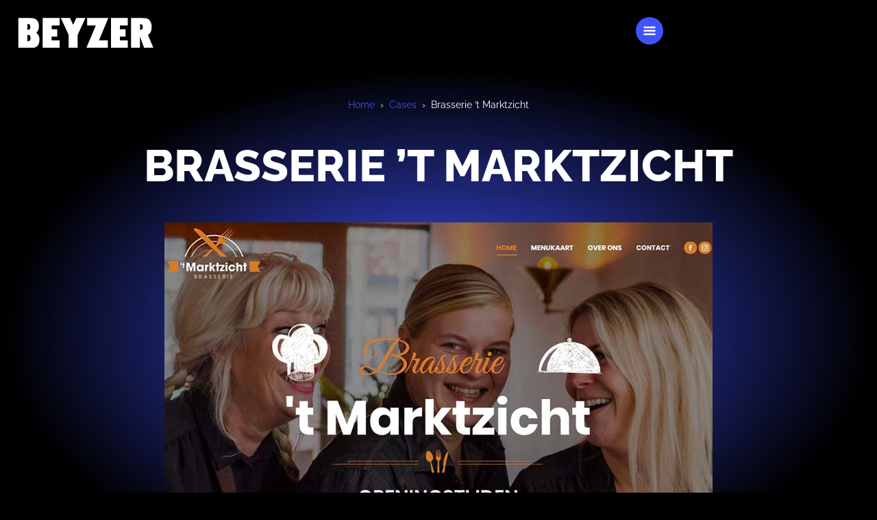

--- FILE ---
content_type: text/html; charset=UTF-8
request_url: https://beyzer.com/cases/brasserie-t-marktzicht/
body_size: 14164
content:
<!doctype html><html lang="nl-NL" prefix="og: https://ogp.me/ns#"><head><script data-no-optimize="1">var litespeed_docref=sessionStorage.getItem("litespeed_docref");litespeed_docref&&(Object.defineProperty(document,"referrer",{get:function(){return litespeed_docref}}),sessionStorage.removeItem("litespeed_docref"));</script> <meta charset="UTF-8"><link data-optimized="2" rel="stylesheet" href="https://beyzer.com/wp-content/litespeed/css/7a696118641ae859b43b967b9e21f9fd.css?ver=b166a" /><meta name="viewport" content="width=device-width, initial-scale=1"><link rel="profile" href="https://gmpg.org/xfn/11"><title>Brasserie &#039;t Marktzicht - BEYZER</title><meta name="description" content="Voor Brasserie ‘t Marktzicht Hengelo hebben we een website gebouwd en de huisstijl met logo ontwikkeld. We willen de bezoekers van de website duidelijk maken"/><meta name="robots" content="follow, index, max-snippet:-1, max-video-preview:-1, max-image-preview:large"/><link rel="canonical" href="https://beyzer.com/cases/brasserie-t-marktzicht/" /><meta property="og:locale" content="nl_NL" /><meta property="og:type" content="article" /><meta property="og:title" content="Brasserie &#039;t Marktzicht - BEYZER" /><meta property="og:description" content="Voor Brasserie ‘t Marktzicht Hengelo hebben we een website gebouwd en de huisstijl met logo ontwikkeld. We willen de bezoekers van de website duidelijk maken" /><meta property="og:url" content="https://beyzer.com/cases/brasserie-t-marktzicht/" /><meta property="og:site_name" content="BEYZER" /><meta property="article:publisher" content="https://www.facebook.com/beyzeronline" /><meta property="og:updated_time" content="2023-11-27T12:24:06+01:00" /><meta property="og:image" content="https://beyzer.com/wp-content/uploads/brasserie-t-marktzicht.webp" /><meta property="og:image:secure_url" content="https://beyzer.com/wp-content/uploads/brasserie-t-marktzicht.webp" /><meta property="og:image:width" content="1200" /><meta property="og:image:height" content="700" /><meta property="og:image:alt" content="Brasserie &#039;t Marktzicht" /><meta property="og:image:type" content="image/webp" /><meta name="twitter:card" content="summary_large_image" /><meta name="twitter:title" content="Brasserie &#039;t Marktzicht - BEYZER" /><meta name="twitter:description" content="Voor Brasserie ‘t Marktzicht Hengelo hebben we een website gebouwd en de huisstijl met logo ontwikkeld. We willen de bezoekers van de website duidelijk maken" /><meta name="twitter:image" content="https://beyzer.com/wp-content/uploads/brasserie-t-marktzicht.webp" /><link rel="alternate" type="application/rss+xml" title="BEYZER &raquo; feed" href="https://beyzer.com/feed/" /><link rel="alternate" type="application/rss+xml" title="BEYZER &raquo; reactiesfeed" href="https://beyzer.com/comments/feed/" /><style id='rank-math-toc-block-style-inline-css'>.wp-block-rank-math-toc-block nav ol{counter-reset:item}.wp-block-rank-math-toc-block nav ol li{display:block}.wp-block-rank-math-toc-block nav ol li:before{content:counters(item, ".") ". ";counter-increment:item}</style><style id='classic-theme-styles-inline-css'>/*! This file is auto-generated */
.wp-block-button__link{color:#fff;background-color:#32373c;border-radius:9999px;box-shadow:none;text-decoration:none;padding:calc(.667em + 2px) calc(1.333em + 2px);font-size:1.125em}.wp-block-file__button{background:#32373c;color:#fff;text-decoration:none}</style><style id='global-styles-inline-css'>:root{--wp--preset--aspect-ratio--square: 1;--wp--preset--aspect-ratio--4-3: 4/3;--wp--preset--aspect-ratio--3-4: 3/4;--wp--preset--aspect-ratio--3-2: 3/2;--wp--preset--aspect-ratio--2-3: 2/3;--wp--preset--aspect-ratio--16-9: 16/9;--wp--preset--aspect-ratio--9-16: 9/16;--wp--preset--color--black: #000000;--wp--preset--color--cyan-bluish-gray: #abb8c3;--wp--preset--color--white: #ffffff;--wp--preset--color--pale-pink: #f78da7;--wp--preset--color--vivid-red: #cf2e2e;--wp--preset--color--luminous-vivid-orange: #ff6900;--wp--preset--color--luminous-vivid-amber: #fcb900;--wp--preset--color--light-green-cyan: #7bdcb5;--wp--preset--color--vivid-green-cyan: #00d084;--wp--preset--color--pale-cyan-blue: #8ed1fc;--wp--preset--color--vivid-cyan-blue: #0693e3;--wp--preset--color--vivid-purple: #9b51e0;--wp--preset--gradient--vivid-cyan-blue-to-vivid-purple: linear-gradient(135deg,rgba(6,147,227,1) 0%,rgb(155,81,224) 100%);--wp--preset--gradient--light-green-cyan-to-vivid-green-cyan: linear-gradient(135deg,rgb(122,220,180) 0%,rgb(0,208,130) 100%);--wp--preset--gradient--luminous-vivid-amber-to-luminous-vivid-orange: linear-gradient(135deg,rgba(252,185,0,1) 0%,rgba(255,105,0,1) 100%);--wp--preset--gradient--luminous-vivid-orange-to-vivid-red: linear-gradient(135deg,rgba(255,105,0,1) 0%,rgb(207,46,46) 100%);--wp--preset--gradient--very-light-gray-to-cyan-bluish-gray: linear-gradient(135deg,rgb(238,238,238) 0%,rgb(169,184,195) 100%);--wp--preset--gradient--cool-to-warm-spectrum: linear-gradient(135deg,rgb(74,234,220) 0%,rgb(151,120,209) 20%,rgb(207,42,186) 40%,rgb(238,44,130) 60%,rgb(251,105,98) 80%,rgb(254,248,76) 100%);--wp--preset--gradient--blush-light-purple: linear-gradient(135deg,rgb(255,206,236) 0%,rgb(152,150,240) 100%);--wp--preset--gradient--blush-bordeaux: linear-gradient(135deg,rgb(254,205,165) 0%,rgb(254,45,45) 50%,rgb(107,0,62) 100%);--wp--preset--gradient--luminous-dusk: linear-gradient(135deg,rgb(255,203,112) 0%,rgb(199,81,192) 50%,rgb(65,88,208) 100%);--wp--preset--gradient--pale-ocean: linear-gradient(135deg,rgb(255,245,203) 0%,rgb(182,227,212) 50%,rgb(51,167,181) 100%);--wp--preset--gradient--electric-grass: linear-gradient(135deg,rgb(202,248,128) 0%,rgb(113,206,126) 100%);--wp--preset--gradient--midnight: linear-gradient(135deg,rgb(2,3,129) 0%,rgb(40,116,252) 100%);--wp--preset--font-size--small: 13px;--wp--preset--font-size--medium: 20px;--wp--preset--font-size--large: 36px;--wp--preset--font-size--x-large: 42px;--wp--preset--spacing--20: 0.44rem;--wp--preset--spacing--30: 0.67rem;--wp--preset--spacing--40: 1rem;--wp--preset--spacing--50: 1.5rem;--wp--preset--spacing--60: 2.25rem;--wp--preset--spacing--70: 3.38rem;--wp--preset--spacing--80: 5.06rem;--wp--preset--shadow--natural: 6px 6px 9px rgba(0, 0, 0, 0.2);--wp--preset--shadow--deep: 12px 12px 50px rgba(0, 0, 0, 0.4);--wp--preset--shadow--sharp: 6px 6px 0px rgba(0, 0, 0, 0.2);--wp--preset--shadow--outlined: 6px 6px 0px -3px rgba(255, 255, 255, 1), 6px 6px rgba(0, 0, 0, 1);--wp--preset--shadow--crisp: 6px 6px 0px rgba(0, 0, 0, 1);}:where(.is-layout-flex){gap: 0.5em;}:where(.is-layout-grid){gap: 0.5em;}body .is-layout-flex{display: flex;}.is-layout-flex{flex-wrap: wrap;align-items: center;}.is-layout-flex > :is(*, div){margin: 0;}body .is-layout-grid{display: grid;}.is-layout-grid > :is(*, div){margin: 0;}:where(.wp-block-columns.is-layout-flex){gap: 2em;}:where(.wp-block-columns.is-layout-grid){gap: 2em;}:where(.wp-block-post-template.is-layout-flex){gap: 1.25em;}:where(.wp-block-post-template.is-layout-grid){gap: 1.25em;}.has-black-color{color: var(--wp--preset--color--black) !important;}.has-cyan-bluish-gray-color{color: var(--wp--preset--color--cyan-bluish-gray) !important;}.has-white-color{color: var(--wp--preset--color--white) !important;}.has-pale-pink-color{color: var(--wp--preset--color--pale-pink) !important;}.has-vivid-red-color{color: var(--wp--preset--color--vivid-red) !important;}.has-luminous-vivid-orange-color{color: var(--wp--preset--color--luminous-vivid-orange) !important;}.has-luminous-vivid-amber-color{color: var(--wp--preset--color--luminous-vivid-amber) !important;}.has-light-green-cyan-color{color: var(--wp--preset--color--light-green-cyan) !important;}.has-vivid-green-cyan-color{color: var(--wp--preset--color--vivid-green-cyan) !important;}.has-pale-cyan-blue-color{color: var(--wp--preset--color--pale-cyan-blue) !important;}.has-vivid-cyan-blue-color{color: var(--wp--preset--color--vivid-cyan-blue) !important;}.has-vivid-purple-color{color: var(--wp--preset--color--vivid-purple) !important;}.has-black-background-color{background-color: var(--wp--preset--color--black) !important;}.has-cyan-bluish-gray-background-color{background-color: var(--wp--preset--color--cyan-bluish-gray) !important;}.has-white-background-color{background-color: var(--wp--preset--color--white) !important;}.has-pale-pink-background-color{background-color: var(--wp--preset--color--pale-pink) !important;}.has-vivid-red-background-color{background-color: var(--wp--preset--color--vivid-red) !important;}.has-luminous-vivid-orange-background-color{background-color: var(--wp--preset--color--luminous-vivid-orange) !important;}.has-luminous-vivid-amber-background-color{background-color: var(--wp--preset--color--luminous-vivid-amber) !important;}.has-light-green-cyan-background-color{background-color: var(--wp--preset--color--light-green-cyan) !important;}.has-vivid-green-cyan-background-color{background-color: var(--wp--preset--color--vivid-green-cyan) !important;}.has-pale-cyan-blue-background-color{background-color: var(--wp--preset--color--pale-cyan-blue) !important;}.has-vivid-cyan-blue-background-color{background-color: var(--wp--preset--color--vivid-cyan-blue) !important;}.has-vivid-purple-background-color{background-color: var(--wp--preset--color--vivid-purple) !important;}.has-black-border-color{border-color: var(--wp--preset--color--black) !important;}.has-cyan-bluish-gray-border-color{border-color: var(--wp--preset--color--cyan-bluish-gray) !important;}.has-white-border-color{border-color: var(--wp--preset--color--white) !important;}.has-pale-pink-border-color{border-color: var(--wp--preset--color--pale-pink) !important;}.has-vivid-red-border-color{border-color: var(--wp--preset--color--vivid-red) !important;}.has-luminous-vivid-orange-border-color{border-color: var(--wp--preset--color--luminous-vivid-orange) !important;}.has-luminous-vivid-amber-border-color{border-color: var(--wp--preset--color--luminous-vivid-amber) !important;}.has-light-green-cyan-border-color{border-color: var(--wp--preset--color--light-green-cyan) !important;}.has-vivid-green-cyan-border-color{border-color: var(--wp--preset--color--vivid-green-cyan) !important;}.has-pale-cyan-blue-border-color{border-color: var(--wp--preset--color--pale-cyan-blue) !important;}.has-vivid-cyan-blue-border-color{border-color: var(--wp--preset--color--vivid-cyan-blue) !important;}.has-vivid-purple-border-color{border-color: var(--wp--preset--color--vivid-purple) !important;}.has-vivid-cyan-blue-to-vivid-purple-gradient-background{background: var(--wp--preset--gradient--vivid-cyan-blue-to-vivid-purple) !important;}.has-light-green-cyan-to-vivid-green-cyan-gradient-background{background: var(--wp--preset--gradient--light-green-cyan-to-vivid-green-cyan) !important;}.has-luminous-vivid-amber-to-luminous-vivid-orange-gradient-background{background: var(--wp--preset--gradient--luminous-vivid-amber-to-luminous-vivid-orange) !important;}.has-luminous-vivid-orange-to-vivid-red-gradient-background{background: var(--wp--preset--gradient--luminous-vivid-orange-to-vivid-red) !important;}.has-very-light-gray-to-cyan-bluish-gray-gradient-background{background: var(--wp--preset--gradient--very-light-gray-to-cyan-bluish-gray) !important;}.has-cool-to-warm-spectrum-gradient-background{background: var(--wp--preset--gradient--cool-to-warm-spectrum) !important;}.has-blush-light-purple-gradient-background{background: var(--wp--preset--gradient--blush-light-purple) !important;}.has-blush-bordeaux-gradient-background{background: var(--wp--preset--gradient--blush-bordeaux) !important;}.has-luminous-dusk-gradient-background{background: var(--wp--preset--gradient--luminous-dusk) !important;}.has-pale-ocean-gradient-background{background: var(--wp--preset--gradient--pale-ocean) !important;}.has-electric-grass-gradient-background{background: var(--wp--preset--gradient--electric-grass) !important;}.has-midnight-gradient-background{background: var(--wp--preset--gradient--midnight) !important;}.has-small-font-size{font-size: var(--wp--preset--font-size--small) !important;}.has-medium-font-size{font-size: var(--wp--preset--font-size--medium) !important;}.has-large-font-size{font-size: var(--wp--preset--font-size--large) !important;}.has-x-large-font-size{font-size: var(--wp--preset--font-size--x-large) !important;}
:where(.wp-block-post-template.is-layout-flex){gap: 1.25em;}:where(.wp-block-post-template.is-layout-grid){gap: 1.25em;}
:where(.wp-block-columns.is-layout-flex){gap: 2em;}:where(.wp-block-columns.is-layout-grid){gap: 2em;}
:root :where(.wp-block-pullquote){font-size: 1.5em;line-height: 1.6;}</style> <script type="litespeed/javascript" data-src="https://beyzer.com/wp-includes/js/jquery/jquery.min.js" id="jquery-core-js"></script> <link rel="https://api.w.org/" href="https://beyzer.com/wp-json/" /><link rel="alternate" title="JSON" type="application/json" href="https://beyzer.com/wp-json/wp/v2/portfolio/1657" /><link rel="EditURI" type="application/rsd+xml" title="RSD" href="https://beyzer.com/xmlrpc.php?rsd" /><meta name="generator" content="WordPress 6.6.1" /><link rel='shortlink' href='https://beyzer.com/?p=1657' /><link rel="alternate" title="oEmbed (JSON)" type="application/json+oembed" href="https://beyzer.com/wp-json/oembed/1.0/embed?url=https%3A%2F%2Fbeyzer.com%2Fcases%2Fbrasserie-t-marktzicht%2F" /><link rel="alternate" title="oEmbed (XML)" type="text/xml+oembed" href="https://beyzer.com/wp-json/oembed/1.0/embed?url=https%3A%2F%2Fbeyzer.com%2Fcases%2Fbrasserie-t-marktzicht%2F&#038;format=xml" /><meta name="generator" content="Elementor 3.23.4; features: e_optimized_css_loading, e_lazyload; settings: css_print_method-external, google_font-disabled, font_display-swap">
 <script type="litespeed/javascript">(function(w,d,s,l,i){w[l]=w[l]||[];w[l].push({'gtm.start':new Date().getTime(),event:'gtm.js'});var f=d.getElementsByTagName(s)[0],j=d.createElement(s),dl=l!='dataLayer'?'&l='+l:'';j.async=!0;j.src='https://www.googletagmanager.com/gtm.js?id='+i+dl;f.parentNode.insertBefore(j,f)})(window,document,'script','dataLayer','GTM-TPS4NRR')</script> <style>.e-con.e-parent:nth-of-type(n+4):not(.e-lazyloaded):not(.e-no-lazyload),
				.e-con.e-parent:nth-of-type(n+4):not(.e-lazyloaded):not(.e-no-lazyload) * {
					background-image: none !important;
				}
				@media screen and (max-height: 1024px) {
					.e-con.e-parent:nth-of-type(n+3):not(.e-lazyloaded):not(.e-no-lazyload),
					.e-con.e-parent:nth-of-type(n+3):not(.e-lazyloaded):not(.e-no-lazyload) * {
						background-image: none !important;
					}
				}
				@media screen and (max-height: 640px) {
					.e-con.e-parent:nth-of-type(n+2):not(.e-lazyloaded):not(.e-no-lazyload),
					.e-con.e-parent:nth-of-type(n+2):not(.e-lazyloaded):not(.e-no-lazyload) * {
						background-image: none !important;
					}
				}</style><link rel="icon" href="https://beyzer.com/wp-content/uploads/favicon.svg" sizes="32x32" /><link rel="icon" href="https://beyzer.com/wp-content/uploads/favicon.svg" sizes="192x192" /><link rel="apple-touch-icon" href="https://beyzer.com/wp-content/uploads/favicon.svg" /><meta name="msapplication-TileImage" content="https://beyzer.com/wp-content/uploads/favicon.svg" /><style id="wp-custom-css">.pop-men.current-menu-item.active {
    color: #3f52fe;
}

/* Single blog */

.breadcrumb-link {
	color: #3f52fe !important;
}

.breadcrumb-link:hover {
	text-decoration: underline !important;
}

.text-links:hover {
	text-decoration: underline;
}</style></head><body class="portfolio-template-default single single-portfolio postid-1657 wp-custom-logo elementor-default elementor-kit-9 elementor-page-1145"><noscript><iframe data-lazyloaded="1" src="about:blank" data-litespeed-src="https://www.googletagmanager.com/ns.html?id=GTM-TPS4NRR"
height="0" width="0" style="display:none;visibility:hidden"></iframe></noscript><a class="skip-link screen-reader-text" href="#content">Skip to content</a><div data-elementor-type="header" data-elementor-id="37" class="elementor elementor-37 elementor-location-header" data-elementor-post-type="elementor_library"><div class="elementor-element elementor-element-9e92f7a e-con-full e-flex e-con e-parent" data-id="9e92f7a" data-element_type="container"><div class="elementor-element elementor-element-d0f865f e-con-full e-flex e-con e-child" data-id="d0f865f" data-element_type="container"><div class="elementor-element elementor-element-8f20d5d elementor-widget-mobile__width-auto elementor-widget elementor-widget-theme-site-logo elementor-widget-image" data-id="8f20d5d" data-element_type="widget" data-widget_type="theme-site-logo.default"><div class="elementor-widget-container"><style>/*! elementor - v3.23.0 - 05-08-2024 */
.elementor-widget-image{text-align:center}.elementor-widget-image a{display:inline-block}.elementor-widget-image a img[src$=".svg"]{width:48px}.elementor-widget-image img{vertical-align:middle;display:inline-block}</style><a href="https://beyzer.com">
<img data-lazyloaded="1" src="[data-uri]" width="195" height="45" data-src="https://beyzer.com/wp-content/uploads/BEYZER-logo-white.svg" class="attachment-full size-full wp-image-31" alt="BEYZER logo white" />				</a></div></div></div><div class="elementor-element elementor-element-05f3b29 e-con-full e-transform e-flex e-con e-child" data-id="05f3b29" data-element_type="container" data-settings="{&quot;_transform_rotateZ_effect_hover&quot;:{&quot;unit&quot;:&quot;px&quot;,&quot;size&quot;:&quot;&quot;,&quot;sizes&quot;:[]},&quot;_transform_rotateZ_effect_hover_tablet&quot;:{&quot;unit&quot;:&quot;deg&quot;,&quot;size&quot;:&quot;&quot;,&quot;sizes&quot;:[]},&quot;_transform_rotateZ_effect_hover_mobile&quot;:{&quot;unit&quot;:&quot;deg&quot;,&quot;size&quot;:&quot;&quot;,&quot;sizes&quot;:[]}}"><div class="elementor-element elementor-element-95bcd5e elementor-widget-mobile__width-auto elementor-view-framed elementor-shape-circle elementor-widget elementor-widget-icon" data-id="95bcd5e" data-element_type="widget" data-widget_type="icon.default"><div class="elementor-widget-container"><div class="elementor-icon-wrapper">
<a class="elementor-icon" href="#elementor-action%3Aaction%3Dpopup%3Aopen%26settings%3DeyJpZCI6IjYyMyIsInRvZ2dsZSI6ZmFsc2V9">
<svg xmlns="http://www.w3.org/2000/svg" xmlns:xlink="http://www.w3.org/1999/xlink" height="32px" id="Layer_1" style="enable-background:new 0 0 32 32;" viewBox="0 0 32 32" width="32px" xml:space="preserve"><path d="M4,10h24c1.104,0,2-0.896,2-2s-0.896-2-2-2H4C2.896,6,2,6.896,2,8S2.896,10,4,10z M28,14H4c-1.104,0-2,0.896-2,2  s0.896,2,2,2h24c1.104,0,2-0.896,2-2S29.104,14,28,14z M28,22H4c-1.104,0-2,0.896-2,2s0.896,2,2,2h24c1.104,0,2-0.896,2-2  S29.104,22,28,22z"></path></svg>			</a></div></div></div></div></div></div><div data-elementor-type="single-post" data-elementor-id="1145" class="elementor elementor-1145 elementor-location-single post-1657 portfolio type-portfolio status-publish has-post-thumbnail hentry categorie-development categorie-webdesign industrie-horeca" data-elementor-post-type="elementor_library"><div class="elementor-element elementor-element-2dc4d11 e-flex e-con-boxed e-con e-parent" data-id="2dc4d11" data-element_type="container" data-settings="{&quot;background_background&quot;:&quot;gradient&quot;}"><div class="e-con-inner"><div class="elementor-element elementor-element-9f6fb89 elementor-widget elementor-widget-heading" data-id="9f6fb89" data-element_type="widget" data-widget_type="heading.default"><div class="elementor-widget-container"><style>/*! elementor - v3.23.0 - 05-08-2024 */
.elementor-heading-title{padding:0;margin:0;line-height:1}.elementor-widget-heading .elementor-heading-title[class*=elementor-size-]>a{color:inherit;font-size:inherit;line-height:inherit}.elementor-widget-heading .elementor-heading-title.elementor-size-small{font-size:15px}.elementor-widget-heading .elementor-heading-title.elementor-size-medium{font-size:19px}.elementor-widget-heading .elementor-heading-title.elementor-size-large{font-size:29px}.elementor-widget-heading .elementor-heading-title.elementor-size-xl{font-size:39px}.elementor-widget-heading .elementor-heading-title.elementor-size-xxl{font-size:59px}</style><div class="elementor-heading-title elementor-size-default"><a class="breadcrumb-link" href="/">Home</a>&nbsp;&nbsp;&rsaquo;&nbsp;&nbsp;<a class="breadcrumb-link" href="/cases/">Cases</a>&nbsp;&nbsp;&rsaquo;&nbsp;&nbsp;Brasserie &#8217;t Marktzicht</div></div></div><div class="elementor-element elementor-element-7b36f99 elementor-widget elementor-widget-heading" data-id="7b36f99" data-element_type="widget" data-widget_type="heading.default"><div class="elementor-widget-container"><h1 class="elementor-heading-title elementor-size-default">Brasserie &#8217;t Marktzicht</h1></div></div><div class="elementor-element elementor-element-0c8873d elementor-widget elementor-widget-theme-post-featured-image elementor-widget-image" data-id="0c8873d" data-element_type="widget" data-widget_type="theme-post-featured-image.default"><div class="elementor-widget-container">
<img data-lazyloaded="1" src="[data-uri]" fetchpriority="high" width="1200" height="700" data-src="https://beyzer.com/wp-content/uploads/brasserie-t-marktzicht.webp" class="attachment-large size-large wp-image-1658" alt="Brasserie &#039;t Marktzicht" data-srcset="https://beyzer.com/wp-content/uploads/brasserie-t-marktzicht.webp 1200w, https://beyzer.com/wp-content/uploads/brasserie-t-marktzicht-768x448.webp 768w" data-sizes="(max-width: 1200px) 100vw, 1200px" /></div></div><div class="elementor-element elementor-element-a31b656 e-flex e-con-boxed e-con e-child" data-id="a31b656" data-element_type="container"><div class="e-con-inner"><div class="elementor-element elementor-element-6b4f4ba elementor-widget elementor-widget-heading" data-id="6b4f4ba" data-element_type="widget" data-widget_type="heading.default"><div class="elementor-widget-container"><div class="elementor-heading-title elementor-size-default">Industrie:</div></div></div><div class="elementor-element elementor-element-77cc9ef elementor-widget elementor-widget-heading" data-id="77cc9ef" data-element_type="widget" data-widget_type="heading.default"><div class="elementor-widget-container"><div class="elementor-heading-title elementor-size-default"><span>Horeca</span></div></div></div><div class="elementor-element elementor-element-d5914c5 elementor-widget elementor-widget-heading" data-id="d5914c5" data-element_type="widget" data-widget_type="heading.default"><div class="elementor-widget-container"><div class="elementor-heading-title elementor-size-default">Deliverables:</div></div></div><div class="elementor-element elementor-element-c2df09f elementor-widget elementor-widget-heading" data-id="c2df09f" data-element_type="widget" data-widget_type="heading.default"><div class="elementor-widget-container"><div class="elementor-heading-title elementor-size-default"><span>Development</span>, <span>Webdesign</span></div></div></div></div></div></div></div><div class="elementor-element elementor-element-5c6df31 e-flex e-con-boxed e-con e-parent" data-id="5c6df31" data-element_type="container"><div class="e-con-inner"><div class="elementor-element elementor-element-e8bef1a elementor-widget elementor-widget-theme-post-content" data-id="e8bef1a" data-element_type="widget" data-widget_type="theme-post-content.default"><div class="elementor-widget-container"><p>Voor Brasserie ‘t Marktzicht Hengelo hebben we een website gebouwd en de huisstijl met logo ontwikkeld. We willen de bezoekers van de website duidelijk maken wat het aanbod is: wat staat er op het menu, high tea en vergaderruimtes boeken.</p></div></div></div></div><div class="elementor-element elementor-element-09ae7eb e-con-full e-flex e-con e-parent" data-id="09ae7eb" data-element_type="container"><div class="elementor-element elementor-element-90a70d2 elementor-pagination-type-bullets elementor-pagination-position-outside elementor-widget elementor-widget-n-carousel" data-id="90a70d2" data-element_type="widget" data-settings="{&quot;carousel_items&quot;:[{&quot;slide_title&quot;:&quot;Slide #1&quot;,&quot;_id&quot;:&quot;2498901&quot;},{&quot;slide_title&quot;:&quot;Slide #2&quot;,&quot;_id&quot;:&quot;e57b2c2&quot;},{&quot;slide_title&quot;:&quot;Slide #3&quot;,&quot;_id&quot;:&quot;6c01195&quot;},{&quot;slide_title&quot;:&quot;Slide #4&quot;,&quot;_id&quot;:&quot;5014202&quot;}],&quot;offset_sides&quot;:&quot;both&quot;,&quot;offset_width&quot;:{&quot;unit&quot;:&quot;px&quot;,&quot;size&quot;:200,&quot;sizes&quot;:[]},&quot;slides_to_show&quot;:&quot;2&quot;,&quot;slides_to_scroll&quot;:&quot;1&quot;,&quot;speed&quot;:1000,&quot;offset_width_tablet&quot;:{&quot;unit&quot;:&quot;px&quot;,&quot;size&quot;:100,&quot;sizes&quot;:[]},&quot;offset_width_mobile&quot;:{&quot;unit&quot;:&quot;px&quot;,&quot;size&quot;:50,&quot;sizes&quot;:[]},&quot;slides_to_show_tablet&quot;:&quot;2&quot;,&quot;slides_to_show_mobile&quot;:&quot;1&quot;,&quot;autoplay&quot;:&quot;yes&quot;,&quot;autoplay_speed&quot;:5000,&quot;pause_on_hover&quot;:&quot;yes&quot;,&quot;pause_on_interaction&quot;:&quot;yes&quot;,&quot;infinite&quot;:&quot;yes&quot;,&quot;pagination&quot;:&quot;bullets&quot;,&quot;image_spacing_custom&quot;:{&quot;unit&quot;:&quot;px&quot;,&quot;size&quot;:10,&quot;sizes&quot;:[]},&quot;image_spacing_custom_tablet&quot;:{&quot;unit&quot;:&quot;px&quot;,&quot;size&quot;:&quot;&quot;,&quot;sizes&quot;:[]},&quot;image_spacing_custom_mobile&quot;:{&quot;unit&quot;:&quot;px&quot;,&quot;size&quot;:&quot;&quot;,&quot;sizes&quot;:[]}}" data-widget_type="nested-carousel.default"><div class="elementor-widget-container"><div class="e-n-carousel swiper" dir="ltr"><div class="swiper-wrapper" aria-live="off"><div class="swiper-slide" data-slide="1" role="group" aria-roledescription="slide" aria-label="1 van 4"><div class="elementor-element elementor-element-1e8ddad e-flex e-con-boxed e-con e-child" data-id="1e8ddad" data-element_type="container"><div class="e-con-inner"></div></div></div><div class="swiper-slide" data-slide="2" role="group" aria-roledescription="slide" aria-label="2 van 4"><div class="elementor-element elementor-element-ff761ee e-flex e-con-boxed e-con e-child" data-id="ff761ee" data-element_type="container"><div class="e-con-inner"></div></div></div><div class="swiper-slide" data-slide="3" role="group" aria-roledescription="slide" aria-label="3 van 4"><div class="elementor-element elementor-element-d15e5e6 e-flex e-con-boxed e-con e-child" data-id="d15e5e6" data-element_type="container"><div class="e-con-inner"></div></div></div><div class="swiper-slide" data-slide="4" role="group" aria-roledescription="slide" aria-label="4 van 4"><div class="elementor-element elementor-element-8984ad3 e-flex e-con-boxed e-con e-child" data-id="8984ad3" data-element_type="container"><div class="e-con-inner"></div></div></div></div></div><div class="swiper-pagination"></div></div></div></div></div><div data-elementor-type="footer" data-elementor-id="339" class="elementor elementor-339 elementor-location-footer" data-elementor-post-type="elementor_library"><div class="elementor-element elementor-element-9f100a7 animated-slow e-flex e-con-boxed elementor-invisible e-con e-parent" data-id="9f100a7" data-element_type="container" data-settings="{&quot;animation&quot;:&quot;fadeIn&quot;}"><div class="e-con-inner"><div class="elementor-element elementor-element-03c302b elementor-widget elementor-widget-image" data-id="03c302b" data-element_type="widget" data-settings="{&quot;motion_fx_motion_fx_scrolling&quot;:&quot;yes&quot;,&quot;motion_fx_scale_effect&quot;:&quot;yes&quot;,&quot;motion_fx_devices&quot;:[&quot;desktop&quot;,&quot;tablet&quot;],&quot;motion_fx_scale_direction&quot;:&quot;out-in&quot;,&quot;motion_fx_scale_speed&quot;:{&quot;unit&quot;:&quot;px&quot;,&quot;size&quot;:4,&quot;sizes&quot;:[]},&quot;motion_fx_scale_range&quot;:{&quot;unit&quot;:&quot;%&quot;,&quot;size&quot;:&quot;&quot;,&quot;sizes&quot;:{&quot;start&quot;:20,&quot;end&quot;:80}}}" data-widget_type="image.default"><div class="elementor-widget-container">
<img data-lazyloaded="1" src="[data-uri]" width="490" height="69" data-src="https://beyzer.com/wp-content/uploads/seperator.webp" class="attachment-large size-large wp-image-173" alt="" /></div></div></div></div><div class="elementor-element elementor-element-640a37a e-flex e-con-boxed e-con e-parent" data-id="640a37a" data-element_type="container" data-settings="{&quot;background_background&quot;:&quot;gradient&quot;}"><div class="e-con-inner"><div class="elementor-element elementor-element-8ce5f68 e-flex e-con-boxed e-con e-child" data-id="8ce5f68" data-element_type="container"><div class="e-con-inner"><div class="elementor-element elementor-element-d8d0af1 e-con-full e-flex e-con e-child" data-id="d8d0af1" data-element_type="container"><div class="elementor-element elementor-element-51eb28a elementor-widget elementor-widget-heading" data-id="51eb28a" data-element_type="widget" data-widget_type="heading.default"><div class="elementor-widget-container"><h3 class="elementor-heading-title elementor-size-default">Contact</h3></div></div><div class="elementor-element elementor-element-f6f7def elementor-widget elementor-widget-text-editor" data-id="f6f7def" data-element_type="widget" data-widget_type="text-editor.default"><div class="elementor-widget-container"><style>/*! elementor - v3.23.0 - 05-08-2024 */
.elementor-widget-text-editor.elementor-drop-cap-view-stacked .elementor-drop-cap{background-color:#69727d;color:#fff}.elementor-widget-text-editor.elementor-drop-cap-view-framed .elementor-drop-cap{color:#69727d;border:3px solid;background-color:transparent}.elementor-widget-text-editor:not(.elementor-drop-cap-view-default) .elementor-drop-cap{margin-top:8px}.elementor-widget-text-editor:not(.elementor-drop-cap-view-default) .elementor-drop-cap-letter{width:1em;height:1em}.elementor-widget-text-editor .elementor-drop-cap{float:left;text-align:center;line-height:1;font-size:50px}.elementor-widget-text-editor .elementor-drop-cap-letter{display:inline-block}</style><p>BEYZER<br />Havenstraat 18<br />7553 GG Hengelo</p></div></div><div class="elementor-element elementor-element-bd45a43 elementor-icon-list--layout-traditional elementor-list-item-link-full_width elementor-widget elementor-widget-icon-list" data-id="bd45a43" data-element_type="widget" data-widget_type="icon-list.default"><div class="elementor-widget-container"><ul class="elementor-icon-list-items"><li class="elementor-icon-list-item">
<a href="mailto:hi@beyzer.com"><span class="elementor-icon-list-icon">
<i aria-hidden="true" class="far fa-envelope"></i>						</span>
<span class="elementor-icon-list-text">hi@beyzer.com</span>
</a></li><li class="elementor-icon-list-item">
<a href="tel:+31641590880"><span class="elementor-icon-list-icon">
<svg xmlns="http://www.w3.org/2000/svg" xmlns:xlink="http://www.w3.org/1999/xlink" style="enable-background:new 0 0 24 24;" viewBox="0 0 24 24" xml:space="preserve"><g id="info"></g><g id="icons"><path d="M20,4c0-2.2-1.8-4-4-4H8C5.8,0,4,1.8,4,4v16c0,2.2,1.8,4,4,4h8c2.2,0,4-1.8,4-4V4z M13,22h-2c-0.6,0-1-0.4-1-1   c0-0.6,0.4-1,1-1h2c0.6,0,1,0.4,1,1C14,21.6,13.6,22,13,22z M18,17c0,0.6-0.4,1-1,1H7c-0.6,0-1-0.4-1-1V5c0-0.6,0.4-1,1-1h10   c0.6,0,1,0.4,1,1V17z" id="mobile"></path></g></svg>						</span>
<span class="elementor-icon-list-text">+31 (0) 6 41 59 08 80</span>
</a></li></ul></div></div><div class="elementor-element elementor-element-36d138f elementor-widget elementor-widget-text-editor" data-id="36d138f" data-element_type="widget" data-widget_type="text-editor.default"><div class="elementor-widget-container"><p>KvK: 90674049<br />BTW: NL865402218B01</p></div></div></div><div class="elementor-element elementor-element-fbcf9f2 e-con-full e-flex e-con e-child" data-id="fbcf9f2" data-element_type="container"><div class="elementor-element elementor-element-61bb869 elementor-widget elementor-widget-heading" data-id="61bb869" data-element_type="widget" data-widget_type="heading.default"><div class="elementor-widget-container"><h3 class="elementor-heading-title elementor-size-default">Diensten</h3></div></div><div class="elementor-element elementor-element-13a3fd1 elementor-widget elementor-widget-text-editor" data-id="13a3fd1" data-element_type="widget" data-widget_type="text-editor.default"><div class="elementor-widget-container"><p><a class="footer-links" href="/diensten/webdesign/">Webdesign</a><br /><a class="footer-links" href="/diensten/webdesign/">Webdevelopment</a><br /><a class="footer-links" href="/diensten/zoekmachine-optimalisatie/">Zoekmachine optimalisatie</a><br /><a class="footer-links" href="/diensten/marketing-automation/">Marketing Automation</a><br /><a class="footer-links" href="/diensten/">Online Marketing</a><br /><a class="footer-links" href="/diensten/wordpress-website-laten-maken/">WordPress website laten maken</a><br /><a class="footer-links" href="/diensten/recruit-crm-and-wordpress-api-plugin/">Recruit CRM and WordPress API</a></p></div></div></div><div class="elementor-element elementor-element-1e234f6 e-con-full e-flex e-con e-child" data-id="1e234f6" data-element_type="container"><div class="elementor-element elementor-element-7dbcadb elementor-widget elementor-widget-heading" data-id="7dbcadb" data-element_type="widget" data-widget_type="heading.default"><div class="elementor-widget-container"><h3 class="elementor-heading-title elementor-size-default">Informatie</h3></div></div><div class="elementor-element elementor-element-8a26d3d elementor-widget elementor-widget-text-editor" data-id="8a26d3d" data-element_type="widget" data-widget_type="text-editor.default"><div class="elementor-widget-container"><p><a class="footer-links" href="/cases/">Cases</a><br /><a class="footer-links" href="/over-ons/">Over ons</a><br /><a class="footer-links" href="/contact/">Contact</a><br /><a class="footer-links" href="/blog/">Blog</a><br /><a class="footer-links" href="/algemene-voorwaarden/">Algemene voorwaarden</a><br /><a class="footer-links" href="/privacyverklaring/">Privacyverklaring</a></p></div></div></div></div></div><div class="elementor-element elementor-element-2a3cacf e-con-full e-flex e-con e-child" data-id="2a3cacf" data-element_type="container"><div class="elementor-element elementor-element-776d59d e-con-full e-flex e-con e-child" data-id="776d59d" data-element_type="container"><div class="elementor-element elementor-element-0e074ea elementor-widget elementor-widget-heading" data-id="0e074ea" data-element_type="widget" data-widget_type="heading.default"><div class="elementor-widget-container"><h3 class="elementor-heading-title elementor-size-default">Onze klanten</h3></div></div><div class="elementor-element elementor-element-de5b6ff elementor-widget elementor-widget-text-editor" data-id="de5b6ff" data-element_type="widget" data-widget_type="text-editor.default"><div class="elementor-widget-container"><p><a class="footer-links" href="https://holtkampbouw.nl/">Holtkamp Bouw</a><br /><a class="footer-links" href="https://storecontrl.nl/">StoreContrl</a><br /><a class="footer-links" href="https://kareloscar.nl/">KarelOscar</a><br /><a class="footer-links" href="https://www.globalropefittings.com/">Global Rope Fittings</a><br /><a class="footer-links" title="JS Klussenbedrijf" href="https://jsklussenbedrijf.nl" target="_blank" rel="noopener">JS Klussenbedrijf</a></p></div></div></div><div class="elementor-element elementor-element-6b4d567 e-con-full e-flex e-con e-child" data-id="6b4d567" data-element_type="container"></div><div class="elementor-element elementor-element-4831290 e-con-full e-flex e-con e-child" data-id="4831290" data-element_type="container"></div></div><div class="elementor-element elementor-element-2d30032 e-flex e-con-boxed e-con e-child" data-id="2d30032" data-element_type="container"><div class="e-con-inner"><div class="elementor-element elementor-element-e0f8156 elementor-widget elementor-widget-heading" data-id="e0f8156" data-element_type="widget" data-widget_type="heading.default"><div class="elementor-widget-container"><div class="elementor-heading-title elementor-size-default">© 2025 BEYZER - Onderdeel van: <a title="Growing Lemon" href="https://growinglemon.nl" target="_blank">Growing Lemon</a></div></div></div></div></div></div></div></div><div data-elementor-type="popup" data-elementor-id="623" class="elementor elementor-623 elementor-location-popup" data-elementor-settings="{&quot;entrance_animation&quot;:&quot;fadeInRight&quot;,&quot;exit_animation&quot;:&quot;fadeInRight&quot;,&quot;prevent_scroll&quot;:&quot;yes&quot;,&quot;avoid_multiple_popups&quot;:&quot;yes&quot;,&quot;entrance_animation_duration&quot;:{&quot;unit&quot;:&quot;px&quot;,&quot;size&quot;:0.5,&quot;sizes&quot;:[]},&quot;timing&quot;:[]}" data-elementor-post-type="elementor_library"><div class="elementor-element elementor-element-d992413 e-flex e-con-boxed e-con e-parent" data-id="d992413" data-element_type="container"><div class="e-con-inner"><div class="elementor-element elementor-element-18b4422 e-con-full e-flex e-con e-child" data-id="18b4422" data-element_type="container"><div class="elementor-element elementor-element-5419652 pop-men elementor-widget elementor-widget-heading" data-id="5419652" data-element_type="widget" data-widget_type="heading.default"><div class="elementor-widget-container">
<span class="elementor-heading-title elementor-size-default"><a href="/"><span class="pop-men">
<span class="home-link">
<span class="char">H</span><span class="char">O</span><span class="char">M</span><span class="char">E</span>
</span>
</span>
</a></span></div></div><div class="elementor-element elementor-element-aa94e96 pop-men elementor-widget elementor-widget-heading" data-id="aa94e96" data-element_type="widget" id="pop-men" data-widget_type="heading.default"><div class="elementor-widget-container">
<span class="elementor-heading-title elementor-size-default"><a href="/diensten/"><span class="pop-men">
<span class="char">D</span><span class="char">i</span><span class="char">e</span><span class="char">n</span><span class="char">s</span><span class="char">t</span><span class="char">e</span><span class="char">n</span>
</span>
</a></span></div></div><div class="elementor-element elementor-element-434952b pop-men elementor-widget elementor-widget-heading" data-id="434952b" data-element_type="widget" data-widget_type="heading.default"><div class="elementor-widget-container">
<span class="elementor-heading-title elementor-size-default"><a href="/cases/"><span class="pop-men">
<span class="char">C</span><span class="char">a</span><span class="char">s</span><span class="char">e</span><span class="char">s</span>
</span>
</a></span></div></div><div class="elementor-element elementor-element-53b86f3 pop-men elementor-widget elementor-widget-heading" data-id="53b86f3" data-element_type="widget" data-widget_type="heading.default"><div class="elementor-widget-container">
<span class="elementor-heading-title elementor-size-default"><a href="/over-ons/"><span class="pop-men">
<span class="char">O</span><span class="char">v</span><span class="char">e</span><span class="char">r</span> <span class="char">o</span><span class="char">n</span><span class="char">s</span>
</span>
</a></span></div></div><div class="elementor-element elementor-element-1130e3c pop-men elementor-widget elementor-widget-heading" data-id="1130e3c" data-element_type="widget" data-widget_type="heading.default"><div class="elementor-widget-container">
<span class="elementor-heading-title elementor-size-default"><a href="/blog/"><span class="pop-men">
<span class="char">B</span><span class="char">L</span><span class="char">O</span><span class="char">G</span>
</span></a></span></div></div><div class="elementor-element elementor-element-479a95e pop-men elementor-widget elementor-widget-heading" data-id="479a95e" data-element_type="widget" data-widget_type="heading.default"><div class="elementor-widget-container">
<span class="elementor-heading-title elementor-size-default"><a href="/contact/"><span class="pop-men">
<span class="char">C</span><span class="char">o</span><span class="char">n</span><span class="char">t</span><span class="char">a</span><span class="char">c</span><span class="char">t</span>
</span>
</a></span></div></div><div class="elementor-element elementor-element-43a78b2 elementor-widget elementor-widget-html" data-id="43a78b2" data-element_type="widget" data-widget_type="html.default"><div class="elementor-widget-container"> <script type="litespeed/javascript">document.addEventListener("DOMContentLiteSpeedLoaded",function(){if(window.location.pathname==="/"||window.location.pathname==="/index.html"){const homeLink=document.querySelector(".home-link");if(homeLink){homeLink.classList.add("active")}}})</script> <script type="litespeed/javascript">document.addEventListener('DOMContentLiteSpeedLoaded',(event)=>{const currentPath=window.location.pathname;const menuItems=document.querySelectorAll('.pop-men a');menuItems.forEach((item)=>{if(item.getAttribute('href')===currentPath){item.style.color='#3f52fe'}})})</script> </div></div></div><div class="elementor-element elementor-element-45ddb0c e-con-full elementor-hidden-tablet elementor-hidden-mobile e-flex e-con e-child" data-id="45ddb0c" data-element_type="container"></div></div></div></div> <script type="litespeed/javascript">const lazyloadRunObserver=()=>{const lazyloadBackgrounds=document.querySelectorAll(`.e-con.e-parent:not(.e-lazyloaded)`);const lazyloadBackgroundObserver=new IntersectionObserver((entries)=>{entries.forEach((entry)=>{if(entry.isIntersecting){let lazyloadBackground=entry.target;if(lazyloadBackground){lazyloadBackground.classList.add('e-lazyloaded')}
lazyloadBackgroundObserver.unobserve(entry.target)}})},{rootMargin:'200px 0px 200px 0px'});lazyloadBackgrounds.forEach((lazyloadBackground)=>{lazyloadBackgroundObserver.observe(lazyloadBackground)})};const events=['DOMContentLiteSpeedLoaded','elementor/lazyload/observe',];events.forEach((event)=>{document.addEventListener(event,lazyloadRunObserver)})</script> <script id="wp-i18n-js-after" type="litespeed/javascript">wp.i18n.setLocaleData({'text direction\u0004ltr':['ltr']})</script> <script id="elementor-pro-frontend-js-before" type="litespeed/javascript">var ElementorProFrontendConfig={"ajaxurl":"https:\/\/beyzer.com\/wp-admin\/admin-ajax.php","nonce":"d6efd67bcc","urls":{"assets":"https:\/\/beyzer.com\/wp-content\/plugins\/elementor-pro\/assets\/","rest":"https:\/\/beyzer.com\/wp-json\/"},"shareButtonsNetworks":{"facebook":{"title":"Facebook","has_counter":!0},"twitter":{"title":"Twitter"},"linkedin":{"title":"LinkedIn","has_counter":!0},"pinterest":{"title":"Pinterest","has_counter":!0},"reddit":{"title":"Reddit","has_counter":!0},"vk":{"title":"VK","has_counter":!0},"odnoklassniki":{"title":"OK","has_counter":!0},"tumblr":{"title":"Tumblr"},"digg":{"title":"Digg"},"skype":{"title":"Skype"},"stumbleupon":{"title":"StumbleUpon","has_counter":!0},"mix":{"title":"Mix"},"telegram":{"title":"Telegram"},"pocket":{"title":"Pocket","has_counter":!0},"xing":{"title":"XING","has_counter":!0},"whatsapp":{"title":"WhatsApp"},"email":{"title":"Email"},"print":{"title":"Print"},"x-twitter":{"title":"X"},"threads":{"title":"Threads"}},"facebook_sdk":{"lang":"nl_NL","app_id":""},"lottie":{"defaultAnimationUrl":"https:\/\/beyzer.com\/wp-content\/plugins\/elementor-pro\/modules\/lottie\/assets\/animations\/default.json"}}</script> <script id="elementor-frontend-js-before" type="litespeed/javascript">var elementorFrontendConfig={"environmentMode":{"edit":!1,"wpPreview":!1,"isScriptDebug":!1},"i18n":{"shareOnFacebook":"Deel via Facebook","shareOnTwitter":"Deel via Twitter","pinIt":"Pin dit","download":"Downloaden","downloadImage":"Download afbeelding","fullscreen":"Volledig scherm","zoom":"Zoom","share":"Delen","playVideo":"Video afspelen","previous":"Vorige","next":"Volgende","close":"Sluiten","a11yCarouselWrapperAriaLabel":"Carrousel | Horizontaal scrollen: pijl links & rechts","a11yCarouselPrevSlideMessage":"Vorige slide","a11yCarouselNextSlideMessage":"Volgende slide","a11yCarouselFirstSlideMessage":"Ga naar de eerste slide","a11yCarouselLastSlideMessage":"Ga naar de laatste slide","a11yCarouselPaginationBulletMessage":"Ga naar slide"},"is_rtl":!1,"breakpoints":{"xs":0,"sm":480,"md":768,"lg":1025,"xl":1440,"xxl":1600},"responsive":{"breakpoints":{"mobile":{"label":"Mobiel portret","value":767,"default_value":767,"direction":"max","is_enabled":!0},"mobile_extra":{"label":"Mobiel landschap","value":880,"default_value":880,"direction":"max","is_enabled":!1},"tablet":{"label":"Tablet portret","value":1024,"default_value":1024,"direction":"max","is_enabled":!0},"tablet_extra":{"label":"Tablet landschap","value":1200,"default_value":1200,"direction":"max","is_enabled":!1},"laptop":{"label":"Laptop","value":1366,"default_value":1366,"direction":"max","is_enabled":!1},"widescreen":{"label":"Breedbeeld","value":2400,"default_value":2400,"direction":"min","is_enabled":!1}}},"version":"3.23.4","is_static":!1,"experimentalFeatures":{"e_optimized_css_loading":!0,"container":!0,"container_grid":!0,"e_swiper_latest":!0,"e_nested_atomic_repeaters":!0,"e_onboarding":!0,"theme_builder_v2":!0,"hello-theme-header-footer":!0,"home_screen":!0,"ai-layout":!0,"landing-pages":!0,"nested-elements":!0,"e_lazyload":!0,"display-conditions":!0,"form-submissions":!0,"taxonomy-filter":!0},"urls":{"assets":"https:\/\/beyzer.com\/wp-content\/plugins\/elementor\/assets\/","ajaxurl":"https:\/\/beyzer.com\/wp-admin\/admin-ajax.php"},"nonces":{"floatingButtonsClickTracking":"299bb98633"},"swiperClass":"swiper","settings":{"page":[],"editorPreferences":[]},"kit":{"body_background_background":"classic","active_breakpoints":["viewport_mobile","viewport_tablet"],"global_image_lightbox":"yes","lightbox_enable_counter":"yes","lightbox_enable_fullscreen":"yes","lightbox_enable_zoom":"yes","lightbox_enable_share":"yes","lightbox_title_src":"title","lightbox_description_src":"description","hello_header_logo_type":"logo","hello_footer_logo_type":"logo"},"post":{"id":1657,"title":"Brasserie%20%27t%20Marktzicht%20-%20BEYZER","excerpt":"","featuredImage":"https:\/\/beyzer.com\/wp-content\/uploads\/brasserie-t-marktzicht.webp"}}</script> <script data-no-optimize="1">!function(t,e){"object"==typeof exports&&"undefined"!=typeof module?module.exports=e():"function"==typeof define&&define.amd?define(e):(t="undefined"!=typeof globalThis?globalThis:t||self).LazyLoad=e()}(this,function(){"use strict";function e(){return(e=Object.assign||function(t){for(var e=1;e<arguments.length;e++){var n,a=arguments[e];for(n in a)Object.prototype.hasOwnProperty.call(a,n)&&(t[n]=a[n])}return t}).apply(this,arguments)}function i(t){return e({},it,t)}function o(t,e){var n,a="LazyLoad::Initialized",i=new t(e);try{n=new CustomEvent(a,{detail:{instance:i}})}catch(t){(n=document.createEvent("CustomEvent")).initCustomEvent(a,!1,!1,{instance:i})}window.dispatchEvent(n)}function l(t,e){return t.getAttribute(gt+e)}function c(t){return l(t,bt)}function s(t,e){return function(t,e,n){e=gt+e;null!==n?t.setAttribute(e,n):t.removeAttribute(e)}(t,bt,e)}function r(t){return s(t,null),0}function u(t){return null===c(t)}function d(t){return c(t)===vt}function f(t,e,n,a){t&&(void 0===a?void 0===n?t(e):t(e,n):t(e,n,a))}function _(t,e){nt?t.classList.add(e):t.className+=(t.className?" ":"")+e}function v(t,e){nt?t.classList.remove(e):t.className=t.className.replace(new RegExp("(^|\\s+)"+e+"(\\s+|$)")," ").replace(/^\s+/,"").replace(/\s+$/,"")}function g(t){return t.llTempImage}function b(t,e){!e||(e=e._observer)&&e.unobserve(t)}function p(t,e){t&&(t.loadingCount+=e)}function h(t,e){t&&(t.toLoadCount=e)}function n(t){for(var e,n=[],a=0;e=t.children[a];a+=1)"SOURCE"===e.tagName&&n.push(e);return n}function m(t,e){(t=t.parentNode)&&"PICTURE"===t.tagName&&n(t).forEach(e)}function a(t,e){n(t).forEach(e)}function E(t){return!!t[st]}function I(t){return t[st]}function y(t){return delete t[st]}function A(e,t){var n;E(e)||(n={},t.forEach(function(t){n[t]=e.getAttribute(t)}),e[st]=n)}function k(a,t){var i;E(a)&&(i=I(a),t.forEach(function(t){var e,n;e=a,(t=i[n=t])?e.setAttribute(n,t):e.removeAttribute(n)}))}function L(t,e,n){_(t,e.class_loading),s(t,ut),n&&(p(n,1),f(e.callback_loading,t,n))}function w(t,e,n){n&&t.setAttribute(e,n)}function x(t,e){w(t,ct,l(t,e.data_sizes)),w(t,rt,l(t,e.data_srcset)),w(t,ot,l(t,e.data_src))}function O(t,e,n){var a=l(t,e.data_bg_multi),i=l(t,e.data_bg_multi_hidpi);(a=at&&i?i:a)&&(t.style.backgroundImage=a,n=n,_(t=t,(e=e).class_applied),s(t,ft),n&&(e.unobserve_completed&&b(t,e),f(e.callback_applied,t,n)))}function N(t,e){!e||0<e.loadingCount||0<e.toLoadCount||f(t.callback_finish,e)}function C(t,e,n){t.addEventListener(e,n),t.llEvLisnrs[e]=n}function M(t){return!!t.llEvLisnrs}function z(t){if(M(t)){var e,n,a=t.llEvLisnrs;for(e in a){var i=a[e];n=e,i=i,t.removeEventListener(n,i)}delete t.llEvLisnrs}}function R(t,e,n){var a;delete t.llTempImage,p(n,-1),(a=n)&&--a.toLoadCount,v(t,e.class_loading),e.unobserve_completed&&b(t,n)}function T(o,r,c){var l=g(o)||o;M(l)||function(t,e,n){M(t)||(t.llEvLisnrs={});var a="VIDEO"===t.tagName?"loadeddata":"load";C(t,a,e),C(t,"error",n)}(l,function(t){var e,n,a,i;n=r,a=c,i=d(e=o),R(e,n,a),_(e,n.class_loaded),s(e,dt),f(n.callback_loaded,e,a),i||N(n,a),z(l)},function(t){var e,n,a,i;n=r,a=c,i=d(e=o),R(e,n,a),_(e,n.class_error),s(e,_t),f(n.callback_error,e,a),i||N(n,a),z(l)})}function G(t,e,n){var a,i,o,r,c;t.llTempImage=document.createElement("IMG"),T(t,e,n),E(c=t)||(c[st]={backgroundImage:c.style.backgroundImage}),o=n,r=l(a=t,(i=e).data_bg),c=l(a,i.data_bg_hidpi),(r=at&&c?c:r)&&(a.style.backgroundImage='url("'.concat(r,'")'),g(a).setAttribute(ot,r),L(a,i,o)),O(t,e,n)}function D(t,e,n){var a;T(t,e,n),a=e,e=n,(t=It[(n=t).tagName])&&(t(n,a),L(n,a,e))}function V(t,e,n){var a;a=t,(-1<yt.indexOf(a.tagName)?D:G)(t,e,n)}function F(t,e,n){var a;t.setAttribute("loading","lazy"),T(t,e,n),a=e,(e=It[(n=t).tagName])&&e(n,a),s(t,vt)}function j(t){t.removeAttribute(ot),t.removeAttribute(rt),t.removeAttribute(ct)}function P(t){m(t,function(t){k(t,Et)}),k(t,Et)}function S(t){var e;(e=At[t.tagName])?e(t):E(e=t)&&(t=I(e),e.style.backgroundImage=t.backgroundImage)}function U(t,e){var n;S(t),n=e,u(e=t)||d(e)||(v(e,n.class_entered),v(e,n.class_exited),v(e,n.class_applied),v(e,n.class_loading),v(e,n.class_loaded),v(e,n.class_error)),r(t),y(t)}function $(t,e,n,a){var i;n.cancel_on_exit&&(c(t)!==ut||"IMG"===t.tagName&&(z(t),m(i=t,function(t){j(t)}),j(i),P(t),v(t,n.class_loading),p(a,-1),r(t),f(n.callback_cancel,t,e,a)))}function q(t,e,n,a){var i,o,r=(o=t,0<=pt.indexOf(c(o)));s(t,"entered"),_(t,n.class_entered),v(t,n.class_exited),i=t,o=a,n.unobserve_entered&&b(i,o),f(n.callback_enter,t,e,a),r||V(t,n,a)}function H(t){return t.use_native&&"loading"in HTMLImageElement.prototype}function B(t,i,o){t.forEach(function(t){return(a=t).isIntersecting||0<a.intersectionRatio?q(t.target,t,i,o):(e=t.target,n=t,a=i,t=o,void(u(e)||(_(e,a.class_exited),$(e,n,a,t),f(a.callback_exit,e,n,t))));var e,n,a})}function J(e,n){var t;et&&!H(e)&&(n._observer=new IntersectionObserver(function(t){B(t,e,n)},{root:(t=e).container===document?null:t.container,rootMargin:t.thresholds||t.threshold+"px"}))}function K(t){return Array.prototype.slice.call(t)}function Q(t){return t.container.querySelectorAll(t.elements_selector)}function W(t){return c(t)===_t}function X(t,e){return e=t||Q(e),K(e).filter(u)}function Y(e,t){var n;(n=Q(e),K(n).filter(W)).forEach(function(t){v(t,e.class_error),r(t)}),t.update()}function t(t,e){var n,a,t=i(t);this._settings=t,this.loadingCount=0,J(t,this),n=t,a=this,Z&&window.addEventListener("online",function(){Y(n,a)}),this.update(e)}var Z="undefined"!=typeof window,tt=Z&&!("onscroll"in window)||"undefined"!=typeof navigator&&/(gle|ing|ro)bot|crawl|spider/i.test(navigator.userAgent),et=Z&&"IntersectionObserver"in window,nt=Z&&"classList"in document.createElement("p"),at=Z&&1<window.devicePixelRatio,it={elements_selector:".lazy",container:tt||Z?document:null,threshold:300,thresholds:null,data_src:"src",data_srcset:"srcset",data_sizes:"sizes",data_bg:"bg",data_bg_hidpi:"bg-hidpi",data_bg_multi:"bg-multi",data_bg_multi_hidpi:"bg-multi-hidpi",data_poster:"poster",class_applied:"applied",class_loading:"litespeed-loading",class_loaded:"litespeed-loaded",class_error:"error",class_entered:"entered",class_exited:"exited",unobserve_completed:!0,unobserve_entered:!1,cancel_on_exit:!0,callback_enter:null,callback_exit:null,callback_applied:null,callback_loading:null,callback_loaded:null,callback_error:null,callback_finish:null,callback_cancel:null,use_native:!1},ot="src",rt="srcset",ct="sizes",lt="poster",st="llOriginalAttrs",ut="loading",dt="loaded",ft="applied",_t="error",vt="native",gt="data-",bt="ll-status",pt=[ut,dt,ft,_t],ht=[ot],mt=[ot,lt],Et=[ot,rt,ct],It={IMG:function(t,e){m(t,function(t){A(t,Et),x(t,e)}),A(t,Et),x(t,e)},IFRAME:function(t,e){A(t,ht),w(t,ot,l(t,e.data_src))},VIDEO:function(t,e){a(t,function(t){A(t,ht),w(t,ot,l(t,e.data_src))}),A(t,mt),w(t,lt,l(t,e.data_poster)),w(t,ot,l(t,e.data_src)),t.load()}},yt=["IMG","IFRAME","VIDEO"],At={IMG:P,IFRAME:function(t){k(t,ht)},VIDEO:function(t){a(t,function(t){k(t,ht)}),k(t,mt),t.load()}},kt=["IMG","IFRAME","VIDEO"];return t.prototype={update:function(t){var e,n,a,i=this._settings,o=X(t,i);{if(h(this,o.length),!tt&&et)return H(i)?(e=i,n=this,o.forEach(function(t){-1!==kt.indexOf(t.tagName)&&F(t,e,n)}),void h(n,0)):(t=this._observer,i=o,t.disconnect(),a=t,void i.forEach(function(t){a.observe(t)}));this.loadAll(o)}},destroy:function(){this._observer&&this._observer.disconnect(),Q(this._settings).forEach(function(t){y(t)}),delete this._observer,delete this._settings,delete this.loadingCount,delete this.toLoadCount},loadAll:function(t){var e=this,n=this._settings;X(t,n).forEach(function(t){b(t,e),V(t,n,e)})},restoreAll:function(){var e=this._settings;Q(e).forEach(function(t){U(t,e)})}},t.load=function(t,e){e=i(e);V(t,e)},t.resetStatus=function(t){r(t)},Z&&function(t,e){if(e)if(e.length)for(var n,a=0;n=e[a];a+=1)o(t,n);else o(t,e)}(t,window.lazyLoadOptions),t});!function(e,t){"use strict";function a(){t.body.classList.add("litespeed_lazyloaded")}function n(){console.log("[LiteSpeed] Start Lazy Load Images"),d=new LazyLoad({elements_selector:"[data-lazyloaded]",callback_finish:a}),o=function(){d.update()},e.MutationObserver&&new MutationObserver(o).observe(t.documentElement,{childList:!0,subtree:!0,attributes:!0})}var d,o;e.addEventListener?e.addEventListener("load",n,!1):e.attachEvent("onload",n)}(window,document);</script><script data-no-optimize="1">var litespeed_vary=document.cookie.replace(/(?:(?:^|.*;\s*)_lscache_vary\s*\=\s*([^;]*).*$)|^.*$/,"");litespeed_vary||fetch("/wp-content/plugins/litespeed-cache/guest.vary.php",{method:"POST",cache:"no-cache",redirect:"follow"}).then(e=>e.json()).then(e=>{console.log(e),e.hasOwnProperty("reload")&&"yes"==e.reload&&(sessionStorage.setItem("litespeed_docref",document.referrer),window.location.reload(!0))});</script><script data-optimized="1" type="litespeed/javascript" data-src="https://beyzer.com/wp-content/litespeed/js/7081b7a991ff4565d84daea8053ba5c8.js?ver=b166a"></script><script>const litespeed_ui_events=["mouseover","click","keydown","wheel","touchmove","touchstart"];var urlCreator=window.URL||window.webkitURL;function litespeed_load_delayed_js_force(){console.log("[LiteSpeed] Start Load JS Delayed"),litespeed_ui_events.forEach(e=>{window.removeEventListener(e,litespeed_load_delayed_js_force,{passive:!0})}),document.querySelectorAll("iframe[data-litespeed-src]").forEach(e=>{e.setAttribute("src",e.getAttribute("data-litespeed-src"))}),"loading"==document.readyState?window.addEventListener("DOMContentLoaded",litespeed_load_delayed_js):litespeed_load_delayed_js()}litespeed_ui_events.forEach(e=>{window.addEventListener(e,litespeed_load_delayed_js_force,{passive:!0})});async function litespeed_load_delayed_js(){let t=[];for(var d in document.querySelectorAll('script[type="litespeed/javascript"]').forEach(e=>{t.push(e)}),t)await new Promise(e=>litespeed_load_one(t[d],e));document.dispatchEvent(new Event("DOMContentLiteSpeedLoaded")),window.dispatchEvent(new Event("DOMContentLiteSpeedLoaded"))}function litespeed_load_one(t,e){console.log("[LiteSpeed] Load ",t);var d=document.createElement("script");d.addEventListener("load",e),d.addEventListener("error",e),t.getAttributeNames().forEach(e=>{"type"!=e&&d.setAttribute("data-src"==e?"src":e,t.getAttribute(e))});let a=!(d.type="text/javascript");!d.src&&t.textContent&&(d.src=litespeed_inline2src(t.textContent),a=!0),t.after(d),t.remove(),a&&e()}function litespeed_inline2src(t){try{var d=urlCreator.createObjectURL(new Blob([t.replace(/^(?:<!--)?(.*?)(?:-->)?$/gm,"$1")],{type:"text/javascript"}))}catch(e){d="data:text/javascript;base64,"+btoa(t.replace(/^(?:<!--)?(.*?)(?:-->)?$/gm,"$1"))}return d}</script></body></html>
<!-- Page optimized by LiteSpeed Cache @2026-01-26 22:25:39 -->

<!-- Page cached by LiteSpeed Cache 6.4.1 on 2026-01-26 22:25:39 -->
<!-- Guest Mode -->
<!-- QUIC.cloud UCSS in queue -->

--- FILE ---
content_type: image/svg+xml
request_url: https://beyzer.com/wp-content/uploads/BEYZER-logo-white.svg
body_size: 399
content:
<svg xmlns="http://www.w3.org/2000/svg" xmlns:xlink="http://www.w3.org/1999/xlink" id="Layer_2" x="0px" y="0px" viewBox="0 0 195 45" style="enable-background:new 0 0 195 45;" xml:space="preserve"><style type="text/css">	.st0{fill:#FFFFFF;}</style><g>	<path class="st0" d="M22,44H1.6V1.3h15.5c3.6,0,6.3,0.3,8,1c1.7,0.7,3.1,1.9,4.2,3.8C30.5,8,31,10.3,31,13.1c0,2.4-0.3,4.2-0.9,5.5  c-0.6,1.3-1.6,2.6-2.9,3.9c1.6,1.3,2.8,2.7,3.5,4.2c0.7,1.4,1.1,3.4,1.1,5.8c0,3.5-0.9,6.3-2.7,8.5S25,44,22,44z M14.8,9.9h-0.3  v8.3h0.3c1.4,0,2.4-0.3,3-0.9c0.6-0.6,0.9-1.6,0.9-3.1c0-1.6-0.3-2.7-0.9-3.4C17.3,10.2,16.3,9.9,14.8,9.9z M14.7,25.4h-0.2v9.2  h0.4c1.5,0,2.5-0.3,3.2-1c0.6-0.7,0.9-1.8,0.9-3.4c0-1.8-0.3-3-0.9-3.8C17.4,25.8,16.3,25.4,14.7,25.4z"></path>	<path class="st0" d="M49.2,33.3h11.3V44H36.3V1.3h24.1V12H49.2v5.3H57V28h-7.9V33.3z"></path>	<path class="st0" d="M86.1,25.4V44H73.3V25.4L62.2,1.3h13l4.5,9.7l4.5-9.7h13L86.1,25.4z"></path>	<path class="st0" d="M116.5,33.3h12.6V44H98.6L112,12H99.6V1.3h30.2L116.5,33.3z"></path>	<path class="st0" d="M146.3,33.3h11.3V44h-24.1V1.3h24.1V12h-11.3v5.3h7.9V28h-7.9V33.3z"></path>	<path class="st0" d="M162.1,44V1.3h12.8c4.5,0,7.4,0.1,9,0.4c1.5,0.3,2.8,1,3.9,2c1.1,1.1,2,2.5,2.7,4.3c0.7,1.8,1,3.7,1,5.8  c0,5.9-1.8,9.7-5.4,11.6l7.8,18.6h-13.4v-0.4l-5.5-15.4h-0.2V44H162.1z M175.2,10.1h-0.2v8.2h0.3c1.2,0,2.2-0.3,2.7-1  s0.8-1.7,0.8-3.2C178.8,11.4,177.6,10.1,175.2,10.1z"></path></g></svg>